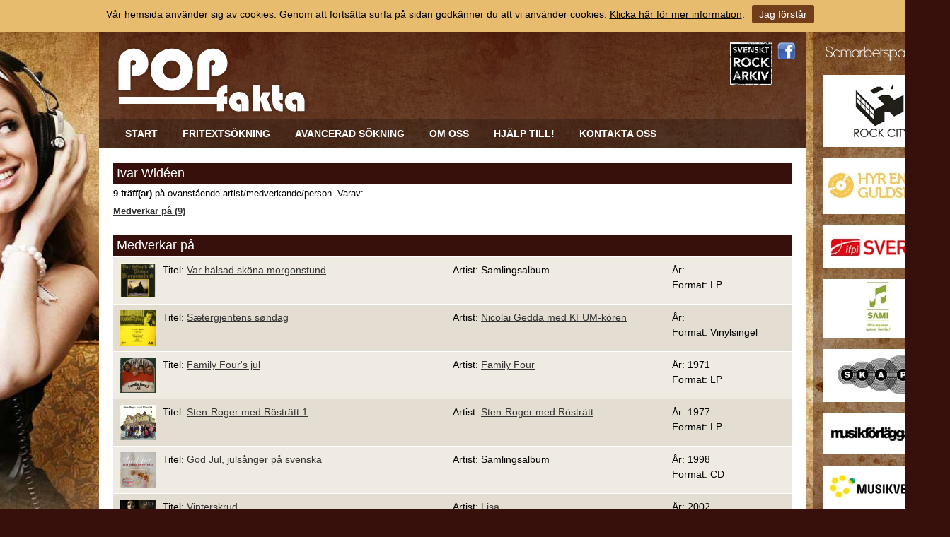

--- FILE ---
content_type: text/html; charset=utf-8
request_url: https://www.popfakta.se/sv/artist/e/e0a5defa-2574-4d9c-9642-9d235a2f9f64/ivar-widen/
body_size: 6629
content:


<!DOCTYPE html PUBLIC "-//W3C//DTD XHTML 1.0 Transitional//EN" "http://www.w3.org/TR/xhtml1/DTD/xhtml1-transitional.dtd">

<html xmlns="http://www.w3.org/1999/xhtml" xmlns:fb="http://ogp.me/ns/fb#">
    <head><title>
	Artist - Popfakta
</title><meta name="content-language" content="sv" /><meta name="author" content="Svenskt Rockarkiv" /><meta name="generator" content="WebbEdit 3.1" /><meta name="robots" content="index,follow,noodp,noydir" />
        <script type="text/javascript" src="//ajax.googleapis.com/ajax/libs/jquery/1.7.2/jquery.min.js"></script>
        <script src="/script/jquery.1.7.2.min.js" type="text/javascript"></script>
        <script src="/script/cufon-yui.js" type="text/javascript"></script>
        <script src="/script/Asenine_400.font.js" type="text/javascript"></script>
        <script src="/script/webbedit.misc.js" type="text/javascript"></script>
        <link rel="icon" type="image/png" href="/gfx/favicon.ico" /><link href="http://fonts.googleapis.com/css?family=Righteous" rel="stylesheet" type="text/css" /><link href="/css/base.css" rel="stylesheet" type="text/css" />
    <link href="/template/css/artist.css" rel="stylesheet" type="text/css" />




<!-- TradeDoubler site verification 2502074 -->

<meta name="google-site-verification" content="ZhRM8BELWLJIEfc23wTjk9wo8TmZaaJ6lXzoW4qoTnU" />

<script>
  (function(i,s,o,g,r,a,m){i['GoogleAnalyticsObject']=r;i[r]=i[r]||function(){
  (i[r].q=i[r].q||[]).push(arguments)},i[r].l=1*new Date();a=s.createElement(o),
  m=s.getElementsByTagName(o)[0];a.async=1;a.src=g;m.parentNode.insertBefore(a,m)
  })(window,document,'script','//www.google-analytics.com/analytics.js','ga');

  ga('create', 'UA-55394045-1', 'auto');
  ga('send', 'pageview');

</script>
</head>
    <body>
    <div id="fb-root"></div>
    <script type="text/javascript">
        (function (d, s, id) {
        var js, fjs = d.getElementsByTagName(s)[0];
        if (d.getElementById(id)) return;
        js = d.createElement(s); js.id = id;
        js.src = "//connect.facebook.net/sv_SE/sdk.js#xfbml=1&appId=862860950392857&version=v2.0";
        fjs.parentNode.insertBefore(js, fjs);
    } (document, 'script', 'facebook-jssdk'));
    </script>

        <form name="aspnetForm" method="post" action="/sv/artist/e/e0a5defa-2574-4d9c-9642-9d235a2f9f64/ivar-widen/" id="aspnetForm">
<div>
<input type="hidden" name="__EVENTTARGET" id="__EVENTTARGET" value="" />
<input type="hidden" name="__EVENTARGUMENT" id="__EVENTARGUMENT" value="" />
<input type="hidden" name="__VIEWSTATE" id="__VIEWSTATE" value="/wEPDwULLTE3NzgxNzQzODMPZBYCZg9kFgICAQ9kFgICAQ8WAh4HY29udGVudAUCc3ZkZCL8Hv8gODKCo6jXAfFRhAgl6mq3T1NUInx1IHF3etYC" />
</div>

<script type="text/javascript">
//<![CDATA[
var theForm = document.forms['aspnetForm'];
if (!theForm) {
    theForm = document.aspnetForm;
}
function __doPostBack(eventTarget, eventArgument) {
    if (!theForm.onsubmit || (theForm.onsubmit() != false)) {
        theForm.__EVENTTARGET.value = eventTarget;
        theForm.__EVENTARGUMENT.value = eventArgument;
        theForm.submit();
    }
}
//]]>
</script>


<script src="/WebResource.axd?d=R3T7D8trCF4ibQf4sJdBIepfIJA0o-NED95IWoy8hs35Kctf6-uZCzPjuX5umAV7lFccj8LWdZXubogFeqyE1qM9k-Z3sDmPa_X9vy7IjmE1&amp;t=638901845280000000" type="text/javascript"></script>


<script src="/ScriptResource.axd?d=oRNWQLMhyHhSqIHOMPndWfZ40hLduu5HkychlvQIzzdcyYKz89oy8sV-dQf89nxMqcVdx7v7Aa56WZVCoYX2-ihyDsmtfCmyCX101WlMkre011F-yRZGaP3PhRZFSoiZCkTjqaatB6sGRLTzEqhMw1dZzL2WSFfMTIo3DWSwklmMrvePycX6z3iYdNfzkcm90&amp;t=32e5dfca" type="text/javascript"></script>
<script type="text/javascript">
//<![CDATA[
if (typeof(Sys) === 'undefined') throw new Error('ASP.NET Ajax client-side framework failed to load.');
//]]>
</script>

<script src="/ScriptResource.axd?d=Z9dONEqdBcd0ioHh1dD33XJ-gZ4DFEJYCDsqijYEuAwoC6MIwdPDXve31q876HS2mV06Oec3vw8kZdOyEB7HUhnfhiMonHid0pK9aj9IXtMAFn7z_l6hEqdGhn-B2IXsirY6z8-ttKHFrSkr2w5VwztkshWKce0MGf_cFKDQ4STAWLn03yAta3X_25p8aAYP0&amp;t=32e5dfca" type="text/javascript"></script>    
            <div id="wrapper">   
                <div id="partner">
                    <h3>Samarbetspartners</h3>
                    <ul id="ctl00_PuffList1_divContentRight" class="column-puffs">

    
            <li>

                <a href="http://www.rockcity.se" target="_blank">
                    <img src="/Upload/Puff/1921048250.jpg" alt="" />
	                
	                
	                
	            </a>
	            
            </li>
        
            <li>

                <a href="http://www.guldskiva.se" target="_blank">
                    <img src="/Upload/Puff/355828455.jpg" alt="" />
	                
	                
	                
	            </a>
	            
            </li>
        
            <li>

                <a href="http://www.ifpi.se" target="_blank">
                    <img src="/Upload/Puff/1881332794.jpg" alt="" />
	                
	                
	                
	            </a>
	            
            </li>
        
            <li>

                <a href="http://www.sami.se" target="_blank">
                    <img src="/Upload/Puff/1921049570.jpg" alt="" />
	                
	                
	                
	            </a>
	            
            </li>
        
            <li>

                <a href="http://www.skap.se" target="_blank">
                    <img src="/Upload/Puff/1921050944.jpg" alt="" />
	                
	                
	                
	            </a>
	            
            </li>
        
            <li>

                <a href="http://www.musikforlaggarna.se" target="_blank">
                    <img src="/Upload/Puff/1921051422.jpg" alt="" />
	                
	                
	                
	            </a>
	            
            </li>
        
            <li>

                <a href="http://musikverket.se/svensktvisarkiv/" target="_blank">
                    <img src="/Upload/Puff/1921052380.jpg" alt="" />
	                
	                
	                
	            </a>
	            
            </li>
        
            <li>

                <a href="http://www.subliminalsounds.se" target="_blank">
                    <img src="/Upload/Puff/1921053901.jpg" alt="" />
	                
	                
	                
	            </a>
	            
            </li>
        
            <li>

                <a href="http://www.creative-engineering.se/" target="_blank">
                    <img src="/Upload/Puff/2691446706.jpg" alt="" />
	                
	                
	                
	            </a>
	            
            </li>
        
    
</ul>
                    
                </div>
	            <div id="header">
                    <div class="inner">
                        
                        
                        <div id="nav"><ul id="menu"><li><a href="/" target="_self">Start</a></li><li><a href="/sv/fritextsokning/" target="_self">Fritextsökning</a></li><li><a href="/sv/avancerad-sokning/" target="_self">Avancerad sökning</a></li><li><a href="/sv/om-oss/" target="_self">Om oss</a></li><li><a href="/sv/hjalp-till/" target="_self">Hjälp till!</a></li><li><a href="/sv/kontakta-oss/" target="_self">Kontakta oss</a></li></ul><ul id="responsive"><li id="child-id-169"><a href="/">Start</a></li><li id="child-id-249"><a href="/sv/fritextsokning/">Fritextsökning</a></li><li id="child-id-250"><a href="/sv/avancerad-sokning/">Avancerad sökning</a></li><li id="child-id-255"><a href="/sv/om-oss/">Om oss</a></li><li id="child-id-257"><a href="/sv/hjalp-till/">Hjälp till!</a></li><li id="child-id-256"><a href="/sv/kontakta-oss/">Kontakta oss</a></li></ul><input type="hidden" value="253" id="tbxCurrentMenuId"><input type="hidden" value="0" id="tbxCurrentParentMenuId"></div>
                        <a href="/sv" id="logo"><img src="/gfx/logo.png" alt="logotyp" title="Popfakta" /></a>
                        
                        
                        <ul id="social">                            
                            <li><a href="http://www.svensktrockarkiv.se" target="_blank"><img src="/gfx/sv-rockarkiv-logo.jpg" alt="Svenskt Rockarkiv" width="60" /></a></li>
                            <li><a href="https://sv-se.facebook.com/pages/Svenskt-Rockarkiv/234888106547234" target="_blank"><img src="/gfx/fb-logo.png" alt="Facebook" /></a></li>
                            
                        </ul>
                    </div>
  	            </div>
                <div id="content">
                    <div id="ctl00_divContentInner" class="inner">
                        <div style="display:none;">
                            <div id="ctl00_divContentLeft" class="contentleft">
                                <div id="leftmenu">
                                    
                                </div>
                            </div>
                        </div>
                        <div id="ctl00_divContentRight" class="contentright">
                            <!--/ ****************** START ****************** /-->
                            
    <div id="loading" class="loading modal" align="center">        
        <img src="/gfx/webbedit/search-preloader.gif" alt="Search preloader" />
    </div>
<script type="text/javascript">
//<![CDATA[
Sys.WebForms.PageRequestManager._initialize('ctl00$ContentPlaceHolder1$smWebbEdit', 'aspnetForm', [], [], [], 90, 'ctl00');
//]]>
</script>

    
    
        <div class="ArtistList">
            <h1>Ivar Widéen</h1><div class="summary"><b>9 träff(ar)</b> på ovanstående artist/medverkande/person.  Varav: <br /><a href="#part">Medverkar på (9)</a></div>
            <div class="resultList">
                <h2><a id="part">Medverkar på</a></h2><ul class="resultDetails"><li class="clearfix"><span class="image"><img src="/rabild/c250d2d3-733a-4589-8ff1-8491053216ad.png" /></span><span class="title">Titel: <a href="/sv/utgivning/e/d38fbb69-10a0-4b65-a24d-46c6a7cc5815/var-halsad-skona-morgonstund">Var hälsad sköna morgonstund</a></span><span class="artist">Artist: Samlingsalbum</span><span class="year">År: <br />Format: LP</span></li><li class="clearfix alt"><span class="image"><img src="/rabild/f9cab33d-fc65-415d-a7e2-a811680d3d6a.png" /></span><span class="title">Titel: <a href="/sv/utgivning/e/1bf4b21c-b445-4074-afdc-ba6ce1cacdf6/stergjentens-sndag">Sætergjentens søndag</a></span><span class="artist">Artist: <a href="/sv/artist/e/f904f3c0-8393-4ed7-8386-7e9ba272bdf3/nicolai-gedda-med-kfum-koren">Nicolai Gedda med KFUM-kören</a></span><span class="year">År: <br />Format: Vinylsingel</span></li><li class="clearfix"><span class="image"><img src="/rabild/e8ecf0b9-73d1-4eb6-a5ac-159ef4d0d030.png" /></span><span class="title">Titel: <a href="/sv/utgivning/e/ada93c0f-1d9f-4a46-aa4b-2161790d7e81/family-fours-jul">Family Four's jul</a></span><span class="artist">Artist: <a href="/sv/artist/e/523a3af5-e977-4d22-88ff-5e793697fbed/family-four">Family Four</a></span><span class="year">År: 1971<br />Format: LP</span></li><li class="clearfix alt"><span class="image"><img src="/rabild/de8900f9-5d0b-43f7-b3e3-66da7de06e70.png" /></span><span class="title">Titel: <a href="/sv/utgivning/e/f7ff7566-4362-4ca9-906c-012754221817/sten-roger-med-rostratt-1">Sten-Roger med Rösträtt 1</a></span><span class="artist">Artist: <a href="/sv/artist/e/17e5a13c-7e87-4089-87bd-32cb35179828/sten-roger-med-rostratt">Sten-Roger med Rösträtt</a></span><span class="year">År: 1977<br />Format: LP</span></li><li class="clearfix"><span class="image"><img src="/rabild/012179e0-9817-42cd-b1b3-04a0e9cc43b1.png" /></span><span class="title">Titel: <a href="/sv/utgivning/e/739bfc6c-af11-41fa-a2dc-04de25fb1067/god-jul-julsanger-pa-svenska">God Jul, julsånger på svenska</a></span><span class="artist">Artist: Samlingsalbum</span><span class="year">År: 1998<br />Format: CD</span></li><li class="clearfix alt"><span class="image"><img src="/rabild/6614bcfa-1e23-46c0-8f4d-4b14bd0d7f0f.png" /></span><span class="title">Titel: <a href="/sv/utgivning/e/73ecbeed-f585-4745-aa3c-fcc70118d93e/vinterskrud">Vinterskrud</a></span><span class="artist">Artist: <a href="/sv/artist/e/61d31fcc-6a00-4f1e-b49a-9f0176384631/lisa">Lisa</a></span><span class="year">År: 2002<br />Format: CD</span></li><li class="clearfix"><span class="image"><img src="/rabild/7fc95a0f-1203-4fd4-8f3a-c38255ac4d7a.png" /></span><span class="title">Titel: <a href="/sv/utgivning/e/4e2c7359-6569-4e4c-9e62-6ed63e006392/julgryning-vaknar-en-samling-julsanger">Julgryning vaknar - en samling julsånger</a></span><span class="artist">Artist: Samlingsalbum</span><span class="year">År: 2004<br />Format: CD</span></li><li class="clearfix alt"><span class="image"><img src="/rabild/framsida5126470.jpg" /></span><span class="title">Titel: <a href="/sv/utgivning/e/681fc2b5-56f0-4465-91ee-8d6075c93c09/vita">Vita</a></span><span class="artist">Artist: <a href="/sv/artist/e/a1cae8da-2e4c-4ff7-8f9c-37d5dbf7c951/lena-ingels">Lena Ingels</a></span><span class="year">År: 2004<br />Format: CD</span></li><li class="clearfix"><span class="image"><img src="/gfx/SRAlogga.JPG" /></span><span class="title">Titel: <a href="/sv/utgivning/e/86febc1d-9860-4f05-be24-9285175fe455/det-basta-med-julen">Det bästa med julen</a></span><span class="artist">Artist: Samlingsalbum</span><span class="year">År: 2007<br />Format: CD</span></li></ul>
            </div>
        </div>
        
    <div style="display:none;">
        <input type="submit" name="ctl00$ContentPlaceHolder1$btnSubmit" value="" id="ctl00_ContentPlaceHolder1_btnSubmit" />
    </div>


                            <!--/ ******************* END ******************* /-->
                        </div>
                        <div style="clear:both;"></div>
                    </div>
                </div>
                <div style="clear:both;"></div>
                <div id="footer">
                    <div class="inner">
                        <a href="http://www.svensktrockarkiv.se" target="_blank"><img src="/gfx/sv-rockarkiv-logo.jpg" alt="Svenskt Rockarkiv" /></a>
                        <div class="left col">
                            Adress<br />Västra Långgatan 46<br />577 30 Hultsfred
                        </div>
                        <div class="left col">
                            Telefon<br />010-354 22 36
                        </div>
                        <div class="left col">
                            E-post:<br /><a href="mailto:svensktrockarkiv@svensktrockarkiv.se">svensktrockarkiv@svensktrockarkiv.se</a><br /><a href="mailto:info@popfakta.se">info@popfakta.se</a>
                        </div>                    
                        
                        <div style="clear:both;"></div>
                        <div class="right">
                            Produktion & design: <a href="http://www.webbpartner.se" target="_blank">WebbPartner</a>
                            
                            
                        </div>
                    </div>
                </div>

                <div id="overlay-search">
                    <span class="overlay-search-close">&#935;</span>
                    <span class="overlay-search-title">Söker...</span>
                    <div style="clear:both;"></div>
                    <input name="ctl00$tbxOverlaySearch" type="text" id="ctl00_tbxOverlaySearch" class="overlay-search-tbx" autocomplete="off" />
                    <input name="ctl00$tbxOverlaySearchLangId" type="text" id="ctl00_tbxOverlaySearchLangId" class="overlay-search-tbx-lang" style="display:none;" />
                    <div style="clear:both;"></div>
                    <div id="divOverlaySearchResults">
                    </div>
                </div>  


            </div>      
            <img src="/gfx/footer_logo.png" alt="" style="margin:10px auto; max-width:100%; width:auto;" />
            

<style type="text/css">
    .cookiesInfo {position:absolute; top:0; left:0; right:0; margin:auto; text-align:center; min-width:1300px; z-index:9999; display:none;}
    .cookiesContent {width:100%; background-color:#E8BC6F; margin:0 auto; position:relative; padding:5px 0 10px 0; font-size:14px;}
    .cookiesContent p   {display:inline-block; margin:0; padding:0;}
    .cookiesContent p a  {text-decoration:underline; color:#000000;}
    .cookiesContent .btnCookiesAccept {background-color:#723D1B; padding:5px 10px;-webkit-border-radius: 3px; -moz-border-radius: 3px; border-radius: 3px; color:#ffffff; text-decoration:none; margin:0 0 0 10px; line-height:30px; white-space:nowrap; cursor:pointer;}
        
</style>

<div class="cookiesInfo">
    <div class="cookiesContent clearfix">
        
                <p>Vår hemsida använder sig av cookies. Genom att fortsätta surfa på sidan godkänner du att vi använder cookies. <a href="/sv/cookies/">Klicka här för mer information</a>.</p><span id="btnAccept" class="btnCookiesAccept">Jag förstår</span>
        
                        
    </div>
</div>  

<script type="text/javascript">
    var cookieName = location.hostname + "_AcceptCookies";
    $(document).ready(function ()
    {
        if (localStorage.getItem(cookieName) == null)
        {
            $(".cookiesInfo").css("display", "block");
            $("#wrapper").css("padding-top", $(".cookiesInfo").height());
        }

        $("#btnAccept").click(function ()
        {
            $(".cookiesInfo").css("display", "none");
            $("#wrapper").css("padding-top", "0px");
            localStorage.setItem(cookieName, "accept");    
        });
    });
</script>
          
        
<div>

	<input type="hidden" name="__VIEWSTATEGENERATOR" id="__VIEWSTATEGENERATOR" value="609F6A10" />
	<input type="hidden" name="__EVENTVALIDATION" id="__EVENTVALIDATION" value="/wEdAARwXXCDq6RcqGF8172EXAf1zR+4SC0fZYF0H1gj+XgVi50wzsWIeWNVdlnHVghJxHDYqHtHVvQW8v0kNY9wZi/9Z0GQJgq4IXLUyYlP1UjZ9UxIaX79bH3EJlt8LBYzJHo=" />
</div></form>
        

    </body>
</html>